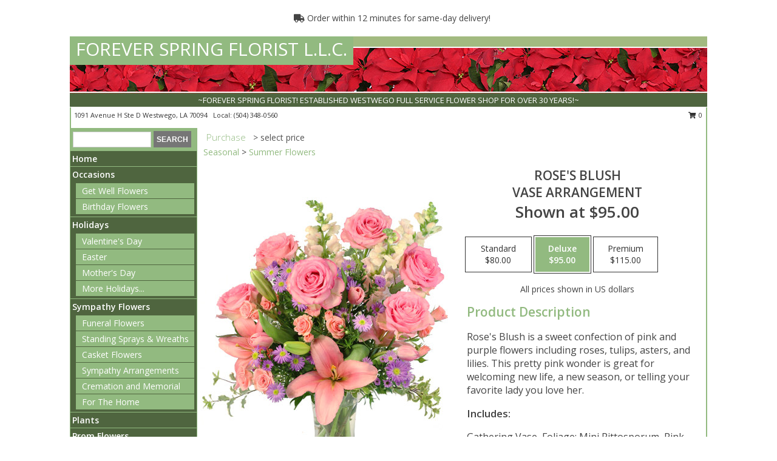

--- FILE ---
content_type: text/html; charset=UTF-8
request_url: https://www.foreverspringflorist.com/product/va113318/roses-blush
body_size: 13482
content:
		<!DOCTYPE html>
		<html xmlns="http://www.w3.org/1999/xhtml" xml:lang="en" lang="en" xmlns:fb="http://www.facebook.com/2008/fbml">
		<head>
			<title>Rose's Blush Vase Arrangement  in Westwego, LA - FOREVER SPRING FLORIST L.L.C.</title>
            <meta http-equiv="Content-Type" content="text/html; charset=UTF-8" />
            <meta name="description" content = "Rose&#039;s Blush is a sweet confection of pink and purple flowers including roses, tulips, asters, and lilies. This pretty pink wonder is great for welcoming new life, a new season, or telling your favorite lady you love her. Order Rose&#039;s Blush Vase Arrangement  from FOREVER SPRING FLORIST L.L.C. - Westwego, LA Florist &amp; Flower Shop." />
            <meta name="keywords" content = "FOREVER SPRING FLORIST L.L.C., Rose&#039;s Blush Vase Arrangement , Westwego, LA, Louisiana" />

            <meta property="og:title" content="FOREVER SPRING FLORIST L.L.C." />
            <meta property="og:description" content="Rose&#039;s Blush is a sweet confection of pink and purple flowers including roses, tulips, asters, and lilies. This pretty pink wonder is great for welcoming new life, a new season, or telling your favorite lady you love her. Order Rose&#039;s Blush Vase Arrangement  from FOREVER SPRING FLORIST L.L.C. - Westwego, LA Florist &amp; Flower Shop." />
            <meta property="og:type" content="company" />
            <meta property="og:url" content="https://www.foreverspringflorist.com/product/va113318/roses-blush" />
            <meta property="og:site_name" content="FOREVER SPRING FLORIST L.L.C." >
            <meta property="og:image" content="https://cdn.myfsn.com/flowerdatabase/v/vase-arrangement-VA113318.425.jpg">
            <meta property="og:image:secure_url" content="https://cdn.myfsn.com/flowerdatabase/v/vase-arrangement-VA113318.425.jpg" >
            <meta property="fb:admins" content="1379470747" />
            <meta name="viewport" content="width=device-width, initial-scale=1">
            <link rel="apple-touch-icon" href="https://cdn.myfsn.com/myfsn/images/touch-icons/apple-touch-icon.png" />
            <link rel="apple-touch-icon" sizes="120x120" href="https://cdn.myfsn.com/myfsn/images/touch-icons/apple-touch-icon-120x120.png" />
            <link rel="apple-touch-icon" sizes="152x152" href="https://cdn.myfsn.com/myfsn/images/touch-icons/apple-touch-icon-152x152.png" />
            <link rel="apple-touch-icon" sizes="167x167" href="https://cdn.myfsn.com/myfsn/images/touch-icons/apple-touch-icon-167x167.png" />
            <link rel="apple-touch-icon" sizes="180x180" href="https://cdn.myfsn.com/myfsn/images/touch-icons/apple-touch-icon-180x180.png" />
            <link rel="icon" sizes="192x192" href="https://cdn.myfsn.com/myfsn/images/touch-icons/touch-icon-192x192.png">
			<link href="https://fonts.googleapis.com/css?family=Open+Sans:300,400,600&display=swap" rel="stylesheet" media="print" onload="this.media='all'; this.onload=null;" type="text/css">
			<link href="https://cdn.myfsn.com/js/jquery/slicknav/slicknav.min.css" rel="stylesheet" media="print" onload="this.media='all'; this.onload=null;" type="text/css">
			<link href="https://cdn.myfsn.com/js/jquery/jquery-ui-1.13.1-myfsn/jquery-ui.min.css" rel="stylesheet" media="print" onload="this.media='all'; this.onload=null;" type="text/css">
			<link href="https://cdn.myfsn.com/css/myfsn/base.css?v=191" rel="stylesheet" type="text/css">
			            <link rel="stylesheet" href="https://cdnjs.cloudflare.com/ajax/libs/font-awesome/5.15.4/css/all.min.css" media="print" onload="this.media='all'; this.onload=null;" type="text/css" integrity="sha384-DyZ88mC6Up2uqS4h/KRgHuoeGwBcD4Ng9SiP4dIRy0EXTlnuz47vAwmeGwVChigm" crossorigin="anonymous">
            <link href="https://cdn.myfsn.com/css/myfsn/templates/standard/standard.css.php?v=191&color=chr-red" rel="stylesheet" type="text/css" />            <link href="https://cdn.myfsn.com/css/myfsn/stylesMobile.css.php?v=191&solidColor1=535353&solidColor2=535353&pattern=florish-bg.png&multiColor=0&color=chr-red&template=standardTemplate" rel="stylesheet" type="text/css" media="(max-width: 974px)">

            <link rel="stylesheet" href="https://cdn.myfsn.com/js/myfsn/front-end-dist/assets/layout-classic-Cq4XolPY.css" />
<link rel="modulepreload" href="https://cdn.myfsn.com/js/myfsn/front-end-dist/assets/layout-classic-V2NgZUhd.js" />
<script type="module" src="https://cdn.myfsn.com/js/myfsn/front-end-dist/assets/layout-classic-V2NgZUhd.js"></script>

            			<link rel="canonical" href="" />
			<script type="text/javascript" src="https://cdn.myfsn.com/js/jquery/jquery-3.6.0.min.js"></script>
                            <script type="text/javascript" src="https://cdn.myfsn.com/js/jquery/jquery-migrate-3.3.2.min.js"></script>
            
            <script defer type="text/javascript" src="https://cdn.myfsn.com/js/jquery/jquery-ui-1.13.1-myfsn/jquery-ui.min.js"></script>
            <script> jQuery.noConflict(); $j = jQuery; </script>
            <script>
                var _gaq = _gaq || [];
            </script>

			<script type="text/javascript" src="https://cdn.myfsn.com/js/jquery/slicknav/jquery.slicknav.min.js"></script>
			<script defer type="text/javascript" src="https://cdn.myfsn.com/js/myfsnProductInfo.js?v=191"></script>

        <!-- Upgraded to XHR based Google Analytics Code -->
                <script async src="https://www.googletagmanager.com/gtag/js?id=G-FED0SE4EZ2"></script>
        <script>
            window.dataLayer = window.dataLayer || [];
            function gtag(){dataLayer.push(arguments);}
            gtag('js', new Date());

                            gtag('config', 'G-FED0SE4EZ2');
                                gtag('config', 'G-EMLZ5PGJB1');
                        </script>
                    <script>
				function toggleHolidays(){
					$j(".hiddenHoliday").toggle();
				}
				
				function ping_url(a) {
					try { $j.ajax({ url: a, type: 'POST' }); }
					catch(ex) { }
					return true;
				}
				
				$j(function(){
					$j(".cartCount").append($j(".shoppingCartLink>a").text());
				});

			</script>
            <script type="text/javascript">
    (function(c,l,a,r,i,t,y){
        c[a]=c[a]||function(){(c[a].q=c[a].q||[]).push(arguments)};
        t=l.createElement(r);t.async=1;t.src="https://www.clarity.ms/tag/"+i;
        y=l.getElementsByTagName(r)[0];y.parentNode.insertBefore(t,y);
    })(window, document, "clarity", "script", "mmq21gnxxg");
</script>            <script type="application/ld+json">{"@context":"https:\/\/schema.org","@type":"LocalBusiness","@id":"https:\/\/www.foreverspringflorist.com","name":"FOREVER SPRING FLORIST L.L.C.","telephone":"5043480560","email":"foreverspring@att.net","url":"https:\/\/www.foreverspringflorist.com","priceRange":"35 - 700","address":{"@type":"PostalAddress","streetAddress":"1091 Avenue H Ste D","addressLocality":"Westwego","addressRegion":"LA","postalCode":"70094","addressCountry":"USA"},"geo":{"@type":"GeoCoordinates","latitude":"29.89710","longitude":"-90.14440"},"image":"https:\/\/cdn.atwilltech.com\/myfsn\/images\/touch-icons\/touch-icon-192x192.png","openingHoursSpecification":[{"@type":"OpeningHoursSpecification","dayOfWeek":"Monday","opens":"09:00:00","closes":"16:00:00"},{"@type":"OpeningHoursSpecification","dayOfWeek":"Tuesday","opens":"09:00:00","closes":"16:00:00"},{"@type":"OpeningHoursSpecification","dayOfWeek":"Wednesday","opens":"09:00:00","closes":"16:00:00"},{"@type":"OpeningHoursSpecification","dayOfWeek":"Thursday","opens":"09:00:00","closes":"16:00:00"},{"@type":"OpeningHoursSpecification","dayOfWeek":"Friday","opens":"09:00:00","closes":"16:00:00"},{"@type":"OpeningHoursSpecification","dayOfWeek":"Saturday","opens":"10:00:00","closes":"14:00:00"},{"@type":"OpeningHoursSpecification","dayOfWeek":"Sunday","opens":"00:00","closes":"00:00"}],"specialOpeningHoursSpecification":[],"sameAs":["https:\/\/www.facebook.com\/pages\/Forever-Spring-Florist-LLC\/109566185802302","https:\/\/goo.gl\/maps\/3HGM5k6YnBo"],"areaServed":{"@type":"Place","name":["Avondale","Boutte","Bridge City","Gretna","Harahan","Harvey","Jefferson","Luling","Marrero","Metairie","New Orleans","Waggaman","Westwego"]}}</script>            <script type="application/ld+json">{"@context":"https:\/\/schema.org","@type":"Service","serviceType":"Florist","provider":{"@type":"LocalBusiness","@id":"https:\/\/www.foreverspringflorist.com"}}</script>            <script type="application/ld+json">{"@context":"https:\/\/schema.org","@type":"BreadcrumbList","name":"Site Map","itemListElement":[{"@type":"ListItem","position":1,"item":{"name":"Home","@id":"https:\/\/www.foreverspringflorist.com\/"}},{"@type":"ListItem","position":2,"item":{"name":"Occasions","@id":"https:\/\/www.foreverspringflorist.com\/all_occasions.php"}},{"@type":"ListItem","position":3,"item":{"name":"Get Well Flowers","@id":"https:\/\/www.foreverspringflorist.com\/get_well.php"}},{"@type":"ListItem","position":4,"item":{"name":"Birthday Flowers","@id":"https:\/\/www.foreverspringflorist.com\/birthday.php"}},{"@type":"ListItem","position":5,"item":{"name":"Holidays","@id":"https:\/\/www.foreverspringflorist.com\/holidays.php"}},{"@type":"ListItem","position":6,"item":{"name":"Valentine's Day","@id":"https:\/\/www.foreverspringflorist.com\/valentines-day-flowers.php"}},{"@type":"ListItem","position":7,"item":{"name":"Easter","@id":"https:\/\/www.foreverspringflorist.com\/easter-flowers.php"}},{"@type":"ListItem","position":8,"item":{"name":"Mother's Day","@id":"https:\/\/www.foreverspringflorist.com\/mothers-day-flowers.php"}},{"@type":"ListItem","position":9,"item":{"name":"Halloween","@id":"https:\/\/www.foreverspringflorist.com\/halloween-flowers.php"}},{"@type":"ListItem","position":10,"item":{"name":"Thanksgiving (USA)","@id":"https:\/\/www.foreverspringflorist.com\/thanksgiving-flowers-usa.php"}},{"@type":"ListItem","position":11,"item":{"name":"Christmas","@id":"https:\/\/www.foreverspringflorist.com\/christmas-flowers.php"}},{"@type":"ListItem","position":12,"item":{"name":"Sympathy Flowers","@id":"https:\/\/www.foreverspringflorist.com\/sympathy-flowers"}},{"@type":"ListItem","position":13,"item":{"name":"Funeral Flowers","@id":"https:\/\/www.foreverspringflorist.com\/sympathy.php"}},{"@type":"ListItem","position":14,"item":{"name":"Standing Sprays & Wreaths","@id":"https:\/\/www.foreverspringflorist.com\/sympathy-flowers\/standing-sprays"}},{"@type":"ListItem","position":15,"item":{"name":"Casket Flowers","@id":"https:\/\/www.foreverspringflorist.com\/sympathy-flowers\/casket-flowers"}},{"@type":"ListItem","position":16,"item":{"name":"Sympathy Arrangements","@id":"https:\/\/www.foreverspringflorist.com\/sympathy-flowers\/sympathy-arrangements"}},{"@type":"ListItem","position":17,"item":{"name":"Cremation and Memorial","@id":"https:\/\/www.foreverspringflorist.com\/sympathy-flowers\/cremation-and-memorial"}},{"@type":"ListItem","position":18,"item":{"name":"For The Home","@id":"https:\/\/www.foreverspringflorist.com\/sympathy-flowers\/for-the-home"}},{"@type":"ListItem","position":19,"item":{"name":"Plants","@id":"https:\/\/www.foreverspringflorist.com\/plants.php"}},{"@type":"ListItem","position":20,"item":{"name":"Prom Flowers","@id":"https:\/\/www.foreverspringflorist.com\/prom-flowers"}},{"@type":"ListItem","position":21,"item":{"name":"Corsages","@id":"https:\/\/www.foreverspringflorist.com\/prom-flowers\/corsages"}},{"@type":"ListItem","position":22,"item":{"name":"Boutonnieres","@id":"https:\/\/www.foreverspringflorist.com\/prom-flowers\/boutonnieres"}},{"@type":"ListItem","position":23,"item":{"name":"Hairpieces & Handheld Bouquets","@id":"https:\/\/www.foreverspringflorist.com\/prom-flowers\/hairpieces-handheld-bouquets"}},{"@type":"ListItem","position":24,"item":{"name":"Gift Baskets","@id":"https:\/\/www.foreverspringflorist.com\/gift-baskets"}},{"@type":"ListItem","position":25,"item":{"name":"Roses","@id":"https:\/\/www.foreverspringflorist.com\/roses.php"}},{"@type":"ListItem","position":26,"item":{"name":"Wedding Bouquets","@id":"https:\/\/www.foreverspringflorist.com\/wedding-bouquets"}},{"@type":"ListItem","position":27,"item":{"name":"Ceremony Flowers","@id":"https:\/\/www.foreverspringflorist.com\/ceremony-flowers"}},{"@type":"ListItem","position":28,"item":{"name":"Wedding Party Flowers","@id":"https:\/\/www.foreverspringflorist.com\/wedding-party-flowers"}},{"@type":"ListItem","position":29,"item":{"name":"About Us","@id":"https:\/\/www.foreverspringflorist.com\/about_us.php"}},{"@type":"ListItem","position":30,"item":{"name":"Patriotic Flowers","@id":"https:\/\/www.foreverspringflorist.com\/patriotic-flowers"}},{"@type":"ListItem","position":31,"item":{"name":"Reviews","@id":"https:\/\/www.foreverspringflorist.com\/reviews.php"}},{"@type":"ListItem","position":32,"item":{"name":"Custom Orders","@id":"https:\/\/www.foreverspringflorist.com\/custom_orders.php"}},{"@type":"ListItem","position":33,"item":{"name":"Luxury","@id":"https:\/\/www.foreverspringflorist.com\/luxury"}},{"@type":"ListItem","position":34,"item":{"name":"Special Offers","@id":"https:\/\/www.foreverspringflorist.com\/special_offers.php"}},{"@type":"ListItem","position":35,"item":{"name":"Flower Delivery","@id":"https:\/\/www.foreverspringflorist.com\/flower-delivery.php"}},{"@type":"ListItem","position":36,"item":{"name":"Funeral Home Flower Delivery","@id":"https:\/\/www.foreverspringflorist.com\/funeral-home-delivery.php"}},{"@type":"ListItem","position":37,"item":{"name":"Wedding Flowers","@id":"https:\/\/www.foreverspringflorist.com\/wedding-flowers"}},{"@type":"ListItem","position":38,"item":{"name":"Contact Us","@id":"https:\/\/www.foreverspringflorist.com\/contact_us.php"}},{"@type":"ListItem","position":39,"item":{"name":"Site Map","@id":"https:\/\/www.foreverspringflorist.com\/site_map.php"}},{"@type":"ListItem","position":40,"item":{"name":"COVID-19-Update","@id":"https:\/\/www.foreverspringflorist.com\/covid-19-update"}},{"@type":"ListItem","position":41,"item":{"name":"Pricing & Substitution Policy","@id":"https:\/\/www.foreverspringflorist.com\/pricing-substitution-policy"}}]}</script>		</head>
		<body>
        		<div id="wrapper" class="js-nav-popover-boundary">
        <button onclick="window.location.href='#content'" class="skip-link">Skip to Main Content</button>
		<div style="font-size:22px;padding-top:1rem;display:none;" class='topMobileLink topMobileLeft'>
			<a style="text-decoration:none;display:block; height:45px;" onclick="return ping_url('/request/trackPhoneClick.php?clientId=155634&number=5043480560');" href="tel:+1-504-348-0560">
				<span style="vertical-align: middle;" class="fas fa-mobile fa-2x"></span>
					<span>(504) 348-0560</span>
			</a>
		</div>
		<div style="font-size:22px;padding-top:1rem;display:none;" class='topMobileLink topMobileRight'>
			<a href="#" onclick="$j('.shoppingCartLink').submit()" role="button" class='hoverLink' aria-label="View Items in Cart" style='font-weight: normal;
				text-decoration: none; font-size:22px;display:block; height:45px;'>
				<span style='padding-right:15px;' class='fa fa-shopping-cart fa-lg' aria-hidden='true'></span>
                <span class='cartCount' style='text-transform: none;'></span>
            </a>
		</div>
        <header><div class='socHeaderMsg'></div>                    <div class="classicUrgeToBuy" style='display:inline-block;margin: 10px 0 10px 11px;'>
                                                    <div style='display:inline; padding: 5px 2px 6px 2px;line-height: 40px; background-color: #FFF'>
                                <span class='fa fa-truck' aria-hidden='true'></span>
                                Order within 12 minutes  for same-day delivery!                            </div>
                                                </div>
                    		<div id="header">
			<div id="flowershopInfo">
				<div id="infoText">
					<h1 id="title"><a tabindex="1" href="https://www.foreverspringflorist.com">FOREVER SPRING FLORIST L.L.C.</a></h1>
				</div>
			</div>
			<div id="tagline">~FOREVER SPRING FLORIST! ESTABLISHED WESTWEGO FULL SERVICE FLOWER SHOP FOR OVER 30 YEARS!~</div>
		</div>	<div style="clear:both"></div>
		<div id="address">
		            <div style="float: right">
                <form class="shoppingCartLink" action="https://www.foreverspringflorist.com/Shopping_Cart.php" method="post" style="display:inline-block;">
                <input type="hidden" name="cartId" value="">
                <input type="hidden" name="sessionId" value="">
                <input type="hidden" name="shop_id" value="5043480560">
                <input type="hidden" name="order_src" value="">
                <input type="hidden" name="url_promo" value="">
                    <a href="#" class="shoppingCartText" onclick="$j('.shoppingCartLink').submit()" role="button" aria-label="View Items in Cart">
                    <span class="fa fa-shopping-cart fa-fw" aria-hidden="true"></span>
                    0                    </a>
                </form>
            </div>
                    <div style="float:left;">
            <span><span>1091 Avenue H Ste D </span><span>Westwego</span>, <span class="region">LA</span> <span class="postal-code">70094</span></span>            <span>&nbsp Local: </span>        <a  class="phoneNumberLink" href='tel: +1-504-348-0560' aria-label="Call local number: +1-504-348-0560"
            onclick="return ping_url('/request/trackPhoneClick.php?clientId=155634&number=5043480560');" >
            (504) 348-0560        </a>
                    </div>
				<div style="clear:both"></div>
		</div>
		<div style="clear:both"></div>
		</header>			<div class="contentNavWrapper">
			<div id="navigation">
								<div class="navSearch">
										<form action="https://www.foreverspringflorist.com/search_site.php" method="get" role="search" aria-label="Product">
						<input type="text" class="myFSNSearch" aria-label="Product Search" title='Product Search' name="myFSNSearch" value="" >
						<input type="submit" value="SEARCH">
					</form>
									</div>
								<div style="clear:both"></div>
                <nav aria-label="Site">
                    <ul id="mainMenu">
                    <li class="hideForFull">
                        <a class='mobileDialogLink' onclick="return ping_url('/request/trackPhoneClick.php?clientId=155634&number=5043480560');" href="tel:+1-504-348-0560">
                            <span style="vertical-align: middle;" class="fas fa-mobile fa-2x"></span>
                            <span>(504) 348-0560</span>
                        </a>
                    </li>
                    <li class="hideForFull">
                        <div class="mobileNavSearch">
                                                        <form id="mobileSearchForm" action="https://www.foreverspringflorist.com/search_site.php" method="get" role="search" aria-label="Product">
                                <input type="text" title='Product Search' aria-label="Product Search" class="myFSNSearch" name="myFSNSearch">
                                <img style="width:32px;display:inline-block;vertical-align:middle;cursor:pointer" src="https://cdn.myfsn.com/myfsn/images/mag-glass.png" alt="search" onclick="$j('#mobileSearchForm').submit()">
                            </form>
                                                    </div>
                    </li>

                    <li><a href="https://www.foreverspringflorist.com/" title="Home" style="text-decoration: none;">Home</a></li><li><a href="https://www.foreverspringflorist.com/all_occasions.php" title="Occasions" style="text-decoration: none;">Occasions</a><ul><li><a href="https://www.foreverspringflorist.com/get_well.php" title="Get Well Flowers">Get Well Flowers</a></li>
<li><a href="https://www.foreverspringflorist.com/birthday.php" title="Birthday Flowers">Birthday Flowers</a></li>
</ul></li><li><a href="https://www.foreverspringflorist.com/holidays.php" title="Holidays" style="text-decoration: none;">Holidays</a><ul><li><a href="https://www.foreverspringflorist.com/valentines-day-flowers.php" title="Valentine's Day">Valentine's Day</a></li>
<li><a href="https://www.foreverspringflorist.com/easter-flowers.php" title="Easter">Easter</a></li>
<li><a href="https://www.foreverspringflorist.com/mothers-day-flowers.php" title="Mother's Day">Mother's Day</a></li>
<li><a role='button' name='holidays' href='javascript:' onclick='toggleHolidays()' title="Holidays">More Holidays...</a></li>
<li class="hiddenHoliday"><a href="https://www.foreverspringflorist.com/halloween-flowers.php"  title="Halloween">Halloween</a></li>
<li class="hiddenHoliday"><a href="https://www.foreverspringflorist.com/thanksgiving-flowers-usa.php"  title="Thanksgiving (USA)">Thanksgiving (USA)</a></li>
<li class="hiddenHoliday"><a href="https://www.foreverspringflorist.com/christmas-flowers.php"  title="Christmas">Christmas</a></li>
</ul></li><li><a href="https://www.foreverspringflorist.com/sympathy-flowers" title="Sympathy Flowers" style="text-decoration: none;">Sympathy Flowers</a><ul><li><a href="https://www.foreverspringflorist.com/sympathy.php" title="Funeral Flowers">Funeral Flowers</a></li>
<li><a href="https://www.foreverspringflorist.com/sympathy-flowers/standing-sprays" title="Standing Sprays & Wreaths">Standing Sprays & Wreaths</a></li>
<li><a href="https://www.foreverspringflorist.com/sympathy-flowers/casket-flowers" title="Casket Flowers">Casket Flowers</a></li>
<li><a href="https://www.foreverspringflorist.com/sympathy-flowers/sympathy-arrangements" title="Sympathy Arrangements">Sympathy Arrangements</a></li>
<li><a href="https://www.foreverspringflorist.com/sympathy-flowers/cremation-and-memorial" title="Cremation and Memorial">Cremation and Memorial</a></li>
<li><a href="https://www.foreverspringflorist.com/sympathy-flowers/for-the-home" title="For The Home">For The Home</a></li>
</ul></li><li><a href="https://www.foreverspringflorist.com/plants.php" title="Plants" style="text-decoration: none;">Plants</a></li><li><a href="https://www.foreverspringflorist.com/prom-flowers" title="Prom Flowers" style="text-decoration: none;">Prom Flowers</a><ul><li><a href="https://www.foreverspringflorist.com/prom-flowers/corsages" title="Corsages">Corsages</a></li>
<li><a href="https://www.foreverspringflorist.com/prom-flowers/boutonnieres" title="Boutonnieres">Boutonnieres</a></li>
<li><a href="https://www.foreverspringflorist.com/prom-flowers/hairpieces-handheld-bouquets" title="Hairpieces & Handheld Bouquets">Hairpieces & Handheld Bouquets</a></li>
</ul></li><li><a href="https://www.foreverspringflorist.com/gift-baskets" title="Gift Baskets" style="text-decoration: none;">Gift Baskets</a></li><li><a href="https://www.foreverspringflorist.com/roses.php" title="Roses" style="text-decoration: none;">Roses</a></li><li><a href="https://www.foreverspringflorist.com/wedding-bouquets" title="Wedding Bouquets" style="text-decoration: none;">Wedding Bouquets</a></li><li><a href="https://www.foreverspringflorist.com/ceremony-flowers" title="Ceremony Flowers" style="text-decoration: none;">Ceremony Flowers</a></li><li><a href="https://www.foreverspringflorist.com/wedding-party-flowers" title="Wedding Party Flowers" style="text-decoration: none;">Wedding Party Flowers</a></li><li><a href="https://www.foreverspringflorist.com/about_us.php" title="About Us" style="text-decoration: none;">About Us</a></li><li><a href="https://www.foreverspringflorist.com/patriotic-flowers" title="Patriotic Flowers" style="text-decoration: none;">Patriotic Flowers</a></li><li><a href="https://www.foreverspringflorist.com/custom_orders.php" title="Custom Orders" style="text-decoration: none;">Custom Orders</a></li><li><a href="https://www.foreverspringflorist.com/luxury" title="Luxury" style="text-decoration: none;">Luxury</a></li><li><a href="https://www.foreverspringflorist.com/wedding-flowers" title="Wedding Flowers" style="text-decoration: none;">Wedding Flowers</a></li><li><a href="https://www.foreverspringflorist.com/covid-19-update" title="COVID-19-Update" style="text-decoration: none;">COVID-19-Update</a></li><li><a href="https://www.foreverspringflorist.com/pricing-substitution-policy" title="Pricing & Substitution Policy" style="text-decoration: none;">Pricing & Substitution Policy</a></li>                    </ul>
                </nav>
			<div style='margin-top:10px;margin-bottom:10px'></div></div>        <script>
            gtag('event', 'view_item', {
                currency: "USD",
                value: 95,
                items: [
                    {
                        item_id: "VA113318",
                        item_name: "Rose's Blush",
                        item_category: "Vase Arrangement ",
                        price: 95,
                        quantity: 1
                    }
                ]
            });
        </script>
        
    <main id="content">
        <div id="pageTitle">Purchase</div>
        <div id="subTitle" style="color:#535353">&gt; select price</div>
        <div class='breadCrumb'><a href="https://www.foreverspringflorist.com/seasonal.php">Seasonal</a> &gt; <a href="https://www.foreverspringflorist.com/summer-flowers.php" title="Summer Flowers">Summer Flowers</a></div> <!-- Begin Feature -->

                        <style>
                #footer {
                    float:none;
                    margin: auto;
                    width: 1050px;
                    background-color: #ffffff;
                }
                .contentNavWrapper {
                    overflow: auto;
                }
                </style>
                        <div>
            <script type="application/ld+json">{"@context":"https:\/\/schema.org","@type":"Product","name":"ROSE'S BLUSH","brand":{"@type":"Brand","name":"FOREVER SPRING FLORIST L.L.C."},"image":"https:\/\/cdn.myfsn.com\/flowerdatabase\/v\/vase-arrangement-VA113318.300.jpg","description":"Rose&#039;s Blush is a sweet confection of pink and purple flowers including roses, tulips, asters, and lilies. This pretty pink wonder is great for welcoming new life, a new season, or telling your favorite lady you love her.","mpn":"VA113318","sku":"VA113318","offers":[{"@type":"AggregateOffer","lowPrice":"80.00","highPrice":"115.00","priceCurrency":"USD","offerCount":"1"},{"@type":"Offer","price":"80.00","url":"115.00","priceCurrency":"USD","availability":"https:\/\/schema.org\/InStock","priceValidUntil":"2100-12-31"}]}</script>            <div id="newInfoPageProductWrapper">
            <div id="newProductInfoLeft" class="clearFix">
            <div class="image">
                                <img class="norightclick productPageImage"
                                    width="365"
                    height="442"
                                src="https://cdn.myfsn.com/flowerdatabase/v/vase-arrangement-VA113318.425.jpg"
                alt="Rose's Blush Vase Arrangement " />
                </div>
            </div>
            <div id="newProductInfoRight" class="clearFix">
                <form action="https://www.foreverspringflorist.com/Add_Product.php" method="post">
                    <input type="hidden" name="strPhotoID" value="VA113318">
                    <input type="hidden" name="page_id" value="">
                    <input type="hidden" name="shop_id" value="">
                    <input type="hidden" name="src" value="">
                    <input type="hidden" name="url_promo" value="">
                    <div id="productNameInfo">
                        <div style="font-size: 21px; font-weight: 900">
                            ROSE'S BLUSH<BR/>VASE ARRANGEMENT 
                        </div>
                                                <div id="price-indicator"
                             style="font-size: 26px; font-weight: 900">
                            Shown at $95.00                        </div>
                                            </div>
                    <br>

                            <div class="flexContainer" id="newProductPricingInfoContainer">
                <br>
                <div id="newProductPricingInfoContainerInner">

                    <div class="price-flexbox" id="purchaseOptions">
                                                    <span class="price-radio-span">
                                <label for="fsn-id-0"
                                       class="price-label productHover ">
                                    <input type="radio"
                                           name="price_selected"
                                           data-price="$80.00"
                                           value = "1"
                                           class="price-notice price-button"
                                           id="fsn-id-0"
                                                                                       aria-label="Select pricing $80.00 for standard Vase Arrangement "
                                    >
                                    <span class="gridWrapper">
                                        <span class="light gridTop">Standard</span>
                                        <span class="heavy gridTop">Standard</span>
                                        <span class="light gridBottom">$80.00</span>
                                        <span class="heavy gridBottom">$80.00</span>
                                    </span>
                                </label>
                            </span>
                                                        <span class="price-radio-span">
                                <label for="fsn-id-1"
                                       class="price-label productHover pn-selected">
                                    <input type="radio"
                                           name="price_selected"
                                           data-price="$95.00"
                                           value = "2"
                                           class="price-notice price-button"
                                           id="fsn-id-1"
                                           checked                                            aria-label="Select pricing $95.00 for deluxe Vase Arrangement "
                                    >
                                    <span class="gridWrapper">
                                        <span class="light gridTop">Deluxe</span>
                                        <span class="heavy gridTop">Deluxe</span>
                                        <span class="light gridBottom">$95.00</span>
                                        <span class="heavy gridBottom">$95.00</span>
                                    </span>
                                </label>
                            </span>
                                                        <span class="price-radio-span">
                                <label for="fsn-id-2"
                                       class="price-label productHover ">
                                    <input type="radio"
                                           name="price_selected"
                                           data-price="$115.00"
                                           value = "3"
                                           class="price-notice price-button"
                                           id="fsn-id-2"
                                                                                       aria-label="Select pricing $115.00 for premium Vase Arrangement "
                                    >
                                    <span class="gridWrapper">
                                        <span class="light gridTop">Premium</span>
                                        <span class="heavy gridTop">Premium</span>
                                        <span class="light gridBottom">$115.00</span>
                                        <span class="heavy gridBottom">$115.00</span>
                                    </span>
                                </label>
                            </span>
                                                </div>
                </div>
            </div>
                                <p style="text-align: center">
                        All prices shown in US dollars                        </p>
                        
                                <div id="productDescription" class='descriptionClassic'>
                                    <h2>Product Description</h2>
                    <p style="font-size: 16px;" aria-label="Product Description">
                    Rose's Blush is a sweet confection of pink and purple flowers including roses, tulips, asters, and lilies. This pretty pink wonder is great for welcoming new life, a new season, or telling your favorite lady you love her.                    </p>
                                <div id='includesHeader' aria-label='Recipe Header>'>Includes:</div>
                <p id="recipeContainer" aria-label="Recipe Content">
                    Gathering Vase, Foliage: Mini Pittosporum, Pink Roses, Pink Lilies, Pink Snapdragons, Pink Spray Roses, Purple Asters, Pink Tulips.                </p>
                </div>
                <div id="productPageUrgencyWrapper">
                                    <div class="urgeToBuyProductMessage" style='display:inline-block;margin: 10px 0 10px 11px;'>
                                                    <div style='display:inline; padding: 5px 2px 6px 2px;line-height: 40px; background-color: #FFF'>
                                <span class='fa fa-truck' aria-hidden='true'></span>
                                Order within 12 minutes  for same-day delivery!                            </div>
                                                </div>
                                    </div>
                <div id="productPageBuyButtonWrapper">
                            <style>
            .addToCartButton {
                font-size: 19px;
                background-color: #535353;
                color: white;
                padding: 3px;
                margin-top: 14px;
                cursor: pointer;
                display: block;
                text-decoration: none;
                font-weight: 300;
                width: 100%;
                outline-offset: -10px;
            }
        </style>
        <input type="submit" class="addToCartButton adaOnHoverCustomBackgroundColor adaButtonTextColor" value="Buy Now" aria-label="Buy Rose&#039;s Blush for $95.00" title="Buy Rose&#039;s Blush for $95.00">                </div>
                </form>
            </div>
            </div>
            </div>
                    <script>
                var dateSelectedClass = 'pn-selected';
                $j(function() {
                    $j('.price-notice').on('click', function() {
                        if(!$j(this).parent().hasClass(dateSelectedClass)) {
                            $j('.pn-selected').removeClass(dateSelectedClass);
                            $j(this).parent().addClass(dateSelectedClass);
                            $j('#price-indicator').text('Selected: ' + $j(this).data('price'));
                            if($j('.addToCartButton').length) {
                                const text = $j('.addToCartButton').attr("aria-label").replace(/\$\d+\.\d\d/, $j(this).data("price"));
                                $j('.addToCartButton').attr("aria-label", text);
                                $j('.addToCartButton').attr("title", text);
                            }
                        }
                    });
                });
            </script>
                <div class="clear"></div>
                <h2 id="suggestedProducts" class="suggestProducts">You might also be interested in these arrangements</h2>
        <div style="text-align:center">
            
            <div class="product_new productMedium">
                <div class="prodImageContainerM">
                    <a href="https://www.foreverspringflorist.com/product/ws1070220/summer-special" aria-label="View Summer Special Weekly Deal Info">
                        <img class="productImageMedium"
                                                    width="167"
                            height="203"
                                                src="https://cdn.myfsn.com/flowerdatabase/s/summer-weekly-special-WS1070220.167.jpg"
                        alt="Summer Special Weekly Deal"
                        />
                    </a>
                </div>
                <div class="productSubImageText">
                                        <div class='namePriceString'>
                        <span role="heading" aria-level="3" aria-label="SUMMER SPECIAL WEEKLY DEAL"
                              style='text-align: left;float: left;text-overflow: ellipsis;
                                width: 67%; white-space: nowrap; overflow: hidden'>SUMMER SPECIAL</span>
                        <span style='float: right;text-align: right; width:33%;'> $65.00</span>
                    </div>
                    <div style='clear: both'></div>
                    </div>
                                            <div class="sameDaySection">
                                                <div class="urgeToBuyProductMessageCompact" style='display:inline-block;margin: 10px 0 10px 11px;'>
                                                    <div style='display:inline-block;'>
                                <span class='fa fa-truck' aria-hidden='true' style="margin-right: 13px;"></span>
                               Same Day Delivery!                            </div>
                                                </div>
                                            </div>
                    
                <div class="buttonSection adaOnHoverBackgroundColor">
                    <div style="display: inline-block; text-align: center; height: 100%">
                        <div class="button" style="display: inline-block; font-size: 16px; width: 100%; height: 100%;">
                                                            <a style="height: 100%; width: 100%" class="prodButton adaButtonTextColor" title="Buy Now"
                                   href="https://www.foreverspringflorist.com/Add_Product.php?strPhotoID=WS1070220&amp;price_selected=2&amp;page_id=41"
                                   aria-label="Buy SUMMER SPECIAL Now for  $65.00">
                                    Buy Now                                </a>
                                                        </div>
                    </div>
                </div>
            </div>
            
            <div class="product_new productMedium">
                <div class="prodImageContainerM">
                    <a href="https://www.foreverspringflorist.com/product/va08312/bright-before-your-eyes" aria-label="View Bright Before Your Eyes Flower Arrangement Info">
                        <img class="productImageMedium"
                                                    width="167"
                            height="203"
                                                src="https://cdn.myfsn.com/flowerdatabase/b/bright-before-your-eyes-flower-arrangement-VA08312.167.jpg"
                        alt="Bright Before Your Eyes Flower Arrangement"
                        />
                    </a>
                </div>
                <div class="productSubImageText">
                                        <div class='namePriceString'>
                        <span role="heading" aria-level="3" aria-label="BRIGHT BEFORE YOUR EYES FLOWER ARRANGEMENT"
                              style='text-align: left;float: left;text-overflow: ellipsis;
                                width: 67%; white-space: nowrap; overflow: hidden'>BRIGHT BEFORE YOUR EYES</span>
                        <span style='float: right;text-align: right; width:33%;'> $49.99</span>
                    </div>
                    <div style='clear: both'></div>
                    </div>
                                            <div class="sameDaySection">
                                                <div class="urgeToBuyProductMessageCompact" style='display:inline-block;margin: 10px 0 10px 11px;'>
                                                    <div style='display:inline-block;'>
                                <span class='fa fa-truck' aria-hidden='true' style="margin-right: 13px;"></span>
                               Same Day Delivery!                            </div>
                                                </div>
                                            </div>
                    
                <div class="buttonSection adaOnHoverBackgroundColor">
                    <div style="display: inline-block; text-align: center; height: 100%">
                        <div class="button" style="display: inline-block; font-size: 16px; width: 100%; height: 100%;">
                                                            <a style="height: 100%; width: 100%" class="prodButton adaButtonTextColor" title="Buy Now"
                                   href="https://www.foreverspringflorist.com/Add_Product.php?strPhotoID=VA08312&amp;price_selected=2&amp;page_id=41"
                                   aria-label="Buy BRIGHT BEFORE YOUR EYES Now for  $49.99">
                                    Buy Now                                </a>
                                                        </div>
                    </div>
                </div>
            </div>
            
            <div class="product_new productMedium">
                <div class="prodImageContainerM">
                    <a href="https://www.foreverspringflorist.com/product/va00917/aurora" aria-label="View Aurora Bouquet Info">
                        <img class="productImageMedium"
                                                    width="167"
                            height="203"
                                                src="https://cdn.myfsn.com/flowerdatabase/a/aurora-bouquet-VA00917.167.jpg"
                        alt="Aurora Bouquet"
                        />
                    </a>
                </div>
                <div class="productSubImageText">
                                        <div class='namePriceString'>
                        <span role="heading" aria-level="3" aria-label="AURORA BOUQUET"
                              style='text-align: left;float: left;text-overflow: ellipsis;
                                width: 67%; white-space: nowrap; overflow: hidden'>AURORA</span>
                        <span style='float: right;text-align: right; width:33%;'> $80.00</span>
                    </div>
                    <div style='clear: both'></div>
                    </div>
                                            <div class="sameDaySection">
                                                <div class="urgeToBuyProductMessageCompact" style='display:inline-block;margin: 10px 0 10px 11px;'>
                                                    <div style='display:inline-block;'>
                                <span class='fa fa-truck' aria-hidden='true' style="margin-right: 13px;"></span>
                               Same Day Delivery!                            </div>
                                                </div>
                                            </div>
                    
                <div class="buttonSection adaOnHoverBackgroundColor">
                    <div style="display: inline-block; text-align: center; height: 100%">
                        <div class="button" style="display: inline-block; font-size: 16px; width: 100%; height: 100%;">
                                                            <a style="height: 100%; width: 100%" class="prodButton adaButtonTextColor" title="Buy Now"
                                   href="https://www.foreverspringflorist.com/Add_Product.php?strPhotoID=VA00917&amp;price_selected=2&amp;page_id=41"
                                   aria-label="Buy AURORA Now for  $80.00">
                                    Buy Now                                </a>
                                                        </div>
                    </div>
                </div>
            </div>
                    </div>
        <div class="clear"></div>
        <div id="storeInfoPurchaseWide"><br>
            <h2>Substitution Policy</h2>
                <br>
                When you order custom designs, they will be produced as closely as possible to the picture. Please remember that each design is custom made. No two arrangements are exactly alike and color and/or variety substitutions of flowers and containers may be necessary. Prices and availability of seasonal flowers may vary.                <br>
                <br>
                Our professional staff of floral designers are always eager to discuss any special design or product requests. Call us at the number above and we will be glad to assist you with a special request or a timed delivery.        </div>
    </main>
    		<div style="clear:both"></div>
		<div id="footerTagline"></div>
		<div style="clear:both"></div>
		</div>
			<footer id="footer">
			    <!-- delivery area -->
			    <div id="footerDeliveryArea">
					 <h2 id="deliveryAreaText">Flower Delivery To Westwego, LA</h2>
			        <div id="footerDeliveryButton">
			            <a href="https://www.foreverspringflorist.com/flower-delivery.php" aria-label="See Where We Deliver">See Delivery Areas</a>
			        </div>
                </div>
                <!-- next 3 divs in footerShopInfo should be put inline -->
                <div id="footerShopInfo">
                    <nav id='footerLinks'  class="shopInfo" aria-label="Footer">
                        <a href='https://www.foreverspringflorist.com/about_us.php'><div><span>About Us</span></div></a><a href='https://www.foreverspringflorist.com/reviews.php'><div><span>Reviews</span></div></a><a href='https://www.foreverspringflorist.com/special_offers.php'><div><span>Special Offers</span></div></a><a href='https://www.foreverspringflorist.com/contact_us.php'><div><span>Contact Us</span></div></a><a href='https://www.foreverspringflorist.com/pricing-substitution-policy'><div><span>Pricing & Substitution Policy</span></div></a><a href='https://www.foreverspringflorist.com/site_map.php'><div><span>Site Map</span></div></a>					</nav>
                    <div id="footerShopHours"  class="shopInfo">
                    <table role="presentation"><tbody><tr><td align='left'><span>
                        <span>Mon</span></span>:</td><td align='left'><span>9:00 AM</span> -</td>
                      <td align='left'><span>4:00 PM</span></td></tr><tr><td align='left'><span>
                        <span>Tue</span></span>:</td><td align='left'><span>9:00 AM</span> -</td>
                      <td align='left'><span>4:00 PM</span></td></tr><tr><td align='left'><span>
                        <span>Wed</span></span>:</td><td align='left'><span>9:00 AM</span> -</td>
                      <td align='left'><span>4:00 PM</span></td></tr><tr><td align='left'><span>
                        <span>Thu</span></span>:</td><td align='left'><span>9:00 AM</span> -</td>
                      <td align='left'><span>4:00 PM</span></td></tr><tr><td align='left'><span>
                        <span>Fri</span></span>:</td><td align='left'><span>9:00 AM</span> -</td>
                      <td align='left'><span>4:00 PM</span></td></tr><tr><td align='left'><span>
                        <span>Sat</span></span>:</td><td align='left'><span>10:00 AM</span> -</td>
                      <td align='left'><span>2:00 PM</span></td></tr><tr><td align='left'><span>
                        <span>Sun</span></span>:</td><td align='left'>Closed</td></tr></tbody></table><div style="font-size:12px;">If you require assistance after hours, please give us a call 504-348-0560.</div>        <style>
            .specialHoursDiv {
                margin: 50px 0 30px 0;
            }

            .specialHoursHeading {
                margin: 0;
                font-size: 17px;
            }

            .specialHoursList {
                padding: 0;
                margin-left: 5px;
            }

            .specialHoursList:not(.specialHoursSeeingMore) > :nth-child(n + 6) {
                display: none;
            }

            .specialHoursListItem {
                display: block;
                padding-bottom: 5px;
            }

            .specialHoursTimes {
                display: block;
                padding-left: 5px;
            }

            .specialHoursSeeMore {
                background: none;
                border: none;
                color: inherit;
                cursor: pointer;
                text-decoration: underline;
                text-transform: uppercase;
            }

            @media (max-width: 974px) {
                .specialHoursDiv {
                    margin: 20px 0;
                }
            }
        </style>
                <script>
            'use strict';
            document.addEventListener("DOMContentLoaded", function () {
                const specialHoursSections = document.querySelectorAll(".specialHoursSection");
                /* Accounting for both the normal and mobile sections of special hours */
                specialHoursSections.forEach(section => {
                    const seeMore = section.querySelector(".specialHoursSeeMore");
                    const list = section.querySelector(".specialHoursList");
                    /* Only create the event listeners if we actually show the see more / see less */
                    if (seeMore) {
                        seeMore.addEventListener("click", function (event) {
                            event.preventDefault();
                            if (seeMore.getAttribute('aria-expanded') === 'false') {
                                this.textContent = "See less...";
                                list.classList.add('specialHoursSeeingMore');
                                seeMore.setAttribute('aria-expanded', 'true');
                            } else {
                                this.textContent = "See more...";
                                list.classList.remove('specialHoursSeeingMore');
                                seeMore.setAttribute('aria-expanded', 'false');
                            }
                        });
                    }
                });
            });
        </script>
                            </div>
                    <div id="footerShopAddress"  class="shopInfo">
						<div id='footerAddress'>
							<div class="bold">FOREVER SPRING FLORIST L.L.C.</div>
							<div class="address"><span class="street-address">1091 Avenue H Ste D<div><span class="locality">Westwego</span>, <span class="region">LA</span>. <span class="postal-code">70094</span></div></span></div>							<span style='color: inherit; text-decoration: none'>LOCAL:         <a  class="phoneNumberLink" href='tel: +1-504-348-0560' aria-label="Call local number: +1-504-348-0560"
            onclick="return ping_url('/request/trackPhoneClick.php?clientId=155634&number=5043480560');" >
            (504) 348-0560        </a>
        <span>						</div>
						<br><br>
						<div id='footerWebCurrency'>
							All prices shown in US dollars						</div>
						<br>
						<div>
							<div class="ccIcon" title="American Express"><span class="fab fa-cc-amex fa-2x" aria-hidden="true"></span>
                    <span class="sr-only">American Express</span>
                    <br><span>&nbsp</span>
                  </div><div class="ccIcon" title="Mastercard"><span class="fab fa-cc-mastercard fa-2x" aria-hidden="true"></span>                    
                  <span class="sr-only">MasterCard</span>
                  <br><span>&nbsp</span>
                  </div><div class="ccIcon" title="Visa"><span class="fab fa-cc-visa fa-2x" aria-hidden="true"></span>
                  <span class="sr-only">Visa</span>
                  <br><span>&nbsp</span>
                  </div><div class="ccIcon" title="Discover"><span class="fab fa-cc-discover fa-2x" aria-hidden="true"></span>
                  <span class="sr-only">Discover</span>
                  <br><span>&nbsp</span>
                  </div><br><div class="ccIcon" title="PayPal">
                    <span class="fab fa-cc-paypal fa-2x" aria-hidden="true"></span>
                    <span class="sr-only">PayPal</span>
                  </div>						</div>
                    	<br><br>
                    	<div>
    <img class="trustwaveSealImage" src="https://seal.securetrust.com/seal_image.php?customerId=w6ox8fWieVRIVGcTgYh8RViTFoIBnG&size=105x54&style=normal"
    style="cursor:pointer;"
    onclick="javascript:window.open('https://seal.securetrust.com/cert.php?customerId=w6ox8fWieVRIVGcTgYh8RViTFoIBnG&size=105x54&style=normal', 'c_TW',
    'location=no, toolbar=no, resizable=yes, scrollbars=yes, directories=no, status=no, width=615, height=720'); return false;"
    oncontextmenu="javascript:alert('Copying Prohibited by Law - Trusted Commerce is a Service Mark of Viking Cloud, Inc.'); return false;"
     tabindex="0"
     role="button"
     alt="This site is protected by VikingCloud's Trusted Commerce program"
    title="This site is protected by VikingCloud's Trusted Commerce program" />
</div>                        <br>
                        <div class="text"><kbd>myfsn-asg-2-176.internal</kbd></div>
                    </div>
                </div>

                				<div id="footerSocial">
				<a aria-label="View our Facebook" href="https://www.facebook.com/pages/Forever-Spring-Florist-LLC/109566185802302" target="_BLANK" style='display:inline;padding:0;margin:0;'><img src="https://cdn.myfsn.com/images/social_media/3-64.png" title="Connect with us on Facebook" width="64" height="64" alt="Connect with us on Facebook"></a>
<a aria-label="View our Google Business Page" href="https://goo.gl/maps/3HGM5k6YnBo" target="_BLANK" style='display:inline;padding:0;margin:0;'><img src="https://cdn.myfsn.com/images/social_media/29-64.png" title="Connect with us on Google Business Page" width="64" height="64" alt="Connect with us on Google Business Page"></a>
                </div>
                				                	<div class="customLinks">
                    <a rel='noopener' target='_blank' 
                                    href='https://www.fsnfuneralhomes.com/fh/USA/LA/Westwego/' 
                                    title='Flower Shop Network Funeral Homes' 
                                    aria-label='Westwego, LA Funeral Homes (opens in new window)' 
                                    onclick='return openInNewWindow(this);'>Westwego, LA Funeral Homes</a> &vert; <a rel='noopener noreferrer' target='_blank' 
                                    href='https://www.fsnhospitals.com/USA/LA/Westwego/' 
                                    title='Flower Shop Network Hospitals' 
                                    aria-label='Westwego, LA Hospitals (opens in new window)'
                                    onclick='return openInNewWindow(this);'>Westwego, 
                                    LA Hospitals</a> &vert; <a rel='noopener noreferrer' 
                        target='_blank' 
                        aria-label='Westwego, LA Wedding Flower Vendors (opens in new window)'
                        title='Wedding and Party Network' 
                        href='https://www.weddingandpartynetwork.com/c/Florists-and-Flowers/l/Louisiana/Westwego' 
                        onclick='return openInNewWindow(this);'> Westwego, 
                        LA Wedding Flower Vendors</span>
                        </a>                    </div>
                                	<div class="customLinks">
                    <a rel="noopener" href="https://forecast.weather.gov/zipcity.php?inputstring=Westwego,LA&amp;Go2=Go" target="_blank" title="View Current Weather Information For Westwego, Louisiana." class="" onclick="return openInNewWindow(this);">Westwego, LA Weather</a> &vert; <a rel="noopener" href="https://www.louisiana.gov" target="_blank" title="Visit The LA - Louisiana State Government Site." class="" onclick="return openInNewWindow(this);">LA State Government Site</a>                    </div>
                                <div id="footerTerms">
                                        <div class="footerLogo">
                        <img class='footerLogo' src='https://cdn.myfsn.com/myfsn/img/fsn-trans-logo-USA.png' width='150' height='76' alt='Flower Shop Network' aria-label="Visit the Website Provider"/>
                    </div>
                                            <div id="footerPolicy">
                                                <a href="https://www.flowershopnetwork.com/about/termsofuse.php"
                           rel="noopener"
                           aria-label="Open Flower shop network terms of use in new window"
                           title="Flower Shop Network">All Content Copyright 2026</a>
                        <a href="https://www.flowershopnetwork.com"
                           aria-label="Flower shop network opens in new window" 
                           title="Flower Shop Network">FlowerShopNetwork</a>
                        &vert;
                                            <a rel='noopener'
                           href='https://florist.flowershopnetwork.com/myfsn-privacy-policies'
                           aria-label="Open Privacy Policy in new window"
                           title="Privacy Policy"
                           target='_blank'>Privacy Policy</a>
                        &vert;
                        <a rel='noopener'
                           href='https://florist.flowershopnetwork.com/myfsn-terms-of-purchase'
                           aria-label="Open Terms of Purchase in new window"
                           title="Terms of Purchase"
                           target='_blank'>Terms&nbsp;of&nbsp;Purchase</a>
                       &vert;
                        <a rel='noopener'
                            href='https://www.flowershopnetwork.com/about/termsofuse.php'
                            aria-label="Open Terms of Use in new window"
                            title="Terms of Use"
                            target='_blank'>Terms&nbsp;of&nbsp;Use</a>
                    </div>
                </div>
            </footer>
                            <script>
                    $j(function($) {
                        $("#map-dialog").dialog({
                            modal: true,
                            autoOpen: false,
                            title: "Map",
                            width: 325,
                            position: { my: 'center', at: 'center', of: window },
                            buttons: {
                                "Close": function () {
                                    $(this).dialog('close');
                                }
                            },
                            open: function (event) {
                                var iframe = $(event.target).find('iframe');
                                if (iframe.data('src')) {
                                    iframe.prop('src', iframe.data('src'));
                                    iframe.data('src', null);
                                }
                            }
                        });

                        $('.map-dialog-button a').on('click', function (event) {
                            event.preventDefault();
                            $('#map-dialog').dialog('open');
                        });
                    });
                </script>

                <div id="map-dialog" style="display:none">
                    <iframe allowfullscreen style="border:0;width:100%;height:300px;" src="about:blank"
                            data-src="https://www.google.com/maps/embed/v1/place?key=AIzaSyBZbONpJlHnaIzlgrLVG5lXKKEafrte5yc&amp;attribution_source=FOREVER+SPRING+FLORIST+L.L.C.&amp;attribution_web_url=https%3A%2F%2Fwww.foreverspringflorist.com&amp;q=29.89710%2C-90.14440">
                    </iframe>
                                            <a class='mobileDialogLink' onclick="return ping_url('/request/trackPhoneClick.php?clientId=155634&number=5043480560&pageType=2');"
                           href="tel:+1-504-348-0560">
                            <span style="vertical-align: middle;margin-right:4px;" class="fas fa-mobile fa-2x"></span>
                            <span>(504) 348-0560</span>
                        </a>
                                            <a rel='noopener' class='mobileDialogLink' target="_blank" title="Google Maps" href="https://www.google.com/maps/search/?api=1&query=29.89710,-90.14440">
                        <span style="vertical-align: middle;margin-right:4px;" class="fas fa-globe fa-2x"></span><span>View in Maps</span>
                    </a>
                </div>

                
            <div class="mobileFoot" role="contentinfo">
                <div class="mobileDeliveryArea">
					                    <div class="button">Flower Delivery To Westwego, LA</div>
                    <a href="https://www.foreverspringflorist.com/flower-delivery.php" aria-label="See Where We Deliver">
                    <div class="mobileDeliveryAreaBtn deliveryBtn">
                    See Delivery Areas                    </div>
                    </a>
                </div>
                <div class="mobileBack">
										<div class="mobileLinks"><a href='https://www.foreverspringflorist.com/about_us.php'><div><span>About Us</span></div></a></div>
										<div class="mobileLinks"><a href='https://www.foreverspringflorist.com/reviews.php'><div><span>Reviews</span></div></a></div>
										<div class="mobileLinks"><a href='https://www.foreverspringflorist.com/special_offers.php'><div><span>Special Offers</span></div></a></div>
										<div class="mobileLinks"><a href='https://www.foreverspringflorist.com/contact_us.php'><div><span>Contact Us</span></div></a></div>
										<div class="mobileLinks"><a href='https://www.foreverspringflorist.com/pricing-substitution-policy'><div><span>Pricing & Substitution Policy</span></div></a></div>
										<div class="mobileLinks"><a href='https://www.foreverspringflorist.com/site_map.php'><div><span>Site Map</span></div></a></div>
										<br>
					<div>
					<a aria-label="View our Facebook" href="https://www.facebook.com/pages/Forever-Spring-Florist-LLC/109566185802302" target="_BLANK" ><img border="0" src="https://cdn.myfsn.com/images/social_media/3-64.png" title="Connect with us on Facebook" width="32" height="32" alt="Connect with us on Facebook"></a>
<a aria-label="View our Google Business Page" href="https://goo.gl/maps/3HGM5k6YnBo" target="_BLANK" ><img border="0" src="https://cdn.myfsn.com/images/social_media/29-64.png" title="Connect with us on Google Business Page" width="32" height="32" alt="Connect with us on Google Business Page"></a>
					</div>
					<br>
					<div class="mobileShopAddress">
						<div class="bold">FOREVER SPRING FLORIST L.L.C.</div>
						<div class="address"><span class="street-address">1091 Avenue H Ste D<div><span class="locality">Westwego</span>, <span class="region">LA</span>. <span class="postal-code">70094</span></div></span></div>                                                    <a onclick="return ping_url('/request/trackPhoneClick.php?clientId=155634&number=5043480560');"
                               href="tel:+1-504-348-0560">
                                Local: (504) 348-0560                            </a>
                            					</div>
					<br>
					<div class="mobileCurrency">
						All prices shown in US dollars					</div>
					<br>
					<div>
						<div class="ccIcon" title="American Express"><span class="fab fa-cc-amex fa-2x" aria-hidden="true"></span>
                    <span class="sr-only">American Express</span>
                    <br><span>&nbsp</span>
                  </div><div class="ccIcon" title="Mastercard"><span class="fab fa-cc-mastercard fa-2x" aria-hidden="true"></span>                    
                  <span class="sr-only">MasterCard</span>
                  <br><span>&nbsp</span>
                  </div><div class="ccIcon" title="Visa"><span class="fab fa-cc-visa fa-2x" aria-hidden="true"></span>
                  <span class="sr-only">Visa</span>
                  <br><span>&nbsp</span>
                  </div><div class="ccIcon" title="Discover"><span class="fab fa-cc-discover fa-2x" aria-hidden="true"></span>
                  <span class="sr-only">Discover</span>
                  <br><span>&nbsp</span>
                  </div><br><div class="ccIcon" title="PayPal">
                    <span class="fab fa-cc-paypal fa-2x" aria-hidden="true"></span>
                    <span class="sr-only">PayPal</span>
                  </div>					</div>
					<br>
					<div>
    <img class="trustwaveSealImage" src="https://seal.securetrust.com/seal_image.php?customerId=w6ox8fWieVRIVGcTgYh8RViTFoIBnG&size=105x54&style=normal"
    style="cursor:pointer;"
    onclick="javascript:window.open('https://seal.securetrust.com/cert.php?customerId=w6ox8fWieVRIVGcTgYh8RViTFoIBnG&size=105x54&style=normal', 'c_TW',
    'location=no, toolbar=no, resizable=yes, scrollbars=yes, directories=no, status=no, width=615, height=720'); return false;"
    oncontextmenu="javascript:alert('Copying Prohibited by Law - Trusted Commerce is a Service Mark of Viking Cloud, Inc.'); return false;"
     tabindex="0"
     role="button"
     alt="This site is protected by VikingCloud's Trusted Commerce program"
    title="This site is protected by VikingCloud's Trusted Commerce program" />
</div>					 <div>
						<kbd>myfsn-asg-2-176.internal</kbd>
					</div>
					<br>
					<div>
					 					</div>
					<br>
                    					<div>
						<img id='MobileFooterLogo' src='https://cdn.myfsn.com/myfsn/img/fsn-trans-logo-USA.png' width='150' height='76' alt='Flower Shop Network' aria-label="Visit the Website Provider"/>
					</div>
					<br>
                    											<div class="customLinks"> <a rel='noopener' target='_blank' 
                                    href='https://www.fsnfuneralhomes.com/fh/USA/LA/Westwego/' 
                                    title='Flower Shop Network Funeral Homes' 
                                    aria-label='Westwego, LA Funeral Homes (opens in new window)' 
                                    onclick='return openInNewWindow(this);'>Westwego, LA Funeral Homes</a> &vert; <a rel='noopener noreferrer' target='_blank' 
                                    href='https://www.fsnhospitals.com/USA/LA/Westwego/' 
                                    title='Flower Shop Network Hospitals' 
                                    aria-label='Westwego, LA Hospitals (opens in new window)'
                                    onclick='return openInNewWindow(this);'>Westwego, 
                                    LA Hospitals</a> &vert; <a rel='noopener noreferrer' 
                        target='_blank' 
                        aria-label='Westwego, LA Wedding Flower Vendors (opens in new window)'
                        title='Wedding and Party Network' 
                        href='https://www.weddingandpartynetwork.com/c/Florists-and-Flowers/l/Louisiana/Westwego' 
                        onclick='return openInNewWindow(this);'> Westwego, 
                        LA Wedding Flower Vendors</span>
                        </a> </div>
                    						<div class="customLinks"> <a rel="noopener" href="https://forecast.weather.gov/zipcity.php?inputstring=Westwego,LA&amp;Go2=Go" target="_blank" title="View Current Weather Information For Westwego, Louisiana." class="" onclick="return openInNewWindow(this);">Westwego, LA Weather</a> &vert; <a rel="noopener" href="https://www.louisiana.gov" target="_blank" title="Visit The LA - Louisiana State Government Site." class="" onclick="return openInNewWindow(this);">LA State Government Site</a> </div>
                    					<div class="customLinks">
												<a rel='noopener' href='https://florist.flowershopnetwork.com/myfsn-privacy-policies' title="Privacy Policy" target='_BLANK'>Privacy Policy</a>
                        &vert;
                        <a rel='noopener' href='https://florist.flowershopnetwork.com/myfsn-terms-of-purchase' target='_blank' title="Terms of Purchase">Terms&nbsp;of&nbsp;Purchase</a>
                        &vert;
                        <a rel='noopener' href='https://www.flowershopnetwork.com/about/termsofuse.php' target='_blank' title="Terms of Use">Terms&nbsp;of&nbsp;Use</a>
					</div>
					<br>
				</div>
            </div>
			<div class="mobileFooterMenuBar">
				<div class="bottomText" style="color:#FFFFFF;font-size:20px;">
                    <div class="Component QuickButtons">
                                                    <div class="QuickButton Call">
                            <a onclick="return ping_url('/request/trackPhoneClick.php?clientId=155634&number=5043480560&pageType=2')"
                               href="tel:+1-504-348-0560"
                               aria-label="Click to Call"><span class="fas fa-mobile"></span>&nbsp;&nbsp;Call                               </a>
                            </div>
                                                        <div class="QuickButton map-dialog-button">
                                <a href="#" aria-label="View Map"><span class="fas fa-map-marker"></span>&nbsp;&nbsp;Map</a>
                            </div>
                                                    <div class="QuickButton hoursDialogButton"><a href="#" aria-label="See Hours"><span class="fas fa-clock"></span>&nbsp;&nbsp;Hours</a></div>
                    </div>
				</div>
			</div>

			<div style="display:none" class="hoursDialog" title="Store Hours">
				<span style="display:block;margin:auto;width:280px;">
				<table role="presentation"><tbody><tr><td align='left'><span>
                        <span>Mon</span></span>:</td><td align='left'><span>9:00 AM</span> -</td>
                      <td align='left'><span>4:00 PM</span></td></tr><tr><td align='left'><span>
                        <span>Tue</span></span>:</td><td align='left'><span>9:00 AM</span> -</td>
                      <td align='left'><span>4:00 PM</span></td></tr><tr><td align='left'><span>
                        <span>Wed</span></span>:</td><td align='left'><span>9:00 AM</span> -</td>
                      <td align='left'><span>4:00 PM</span></td></tr><tr><td align='left'><span>
                        <span>Thu</span></span>:</td><td align='left'><span>9:00 AM</span> -</td>
                      <td align='left'><span>4:00 PM</span></td></tr><tr><td align='left'><span>
                        <span>Fri</span></span>:</td><td align='left'><span>9:00 AM</span> -</td>
                      <td align='left'><span>4:00 PM</span></td></tr><tr><td align='left'><span>
                        <span>Sat</span></span>:</td><td align='left'><span>10:00 AM</span> -</td>
                      <td align='left'><span>2:00 PM</span></td></tr><tr><td align='left'><span>
                        <span>Sun</span></span>:</td><td align='left'>Closed</td></tr></tbody></table><div style="font-size:12px;">If you require assistance after hours, please give us a call 504-348-0560.</div>				</span>
				
				<a class='mobileDialogLink' onclick="return ping_url('/request/trackPhoneClick.php?clientId=155634&number=5043480560&pageType=2');" href="tel:+1-504-348-0560">
					<span style="vertical-align: middle;" class="fas fa-mobile fa-2x"></span>
					<span>(504) 348-0560</span>
				</a>
				<a class='mobileDialogLink' href="https://www.foreverspringflorist.com/about_us.php">
					<span>About Us</span>
				</a>
			</div>
			<script>

			  function displayFooterMobileMenu(){
				  $j(".mobileFooter").slideToggle("fast");
			  }

			  $j(function ($) {
				$(".hoursDialog").dialog({
					modal: true,
					autoOpen: false,
					position: { my: 'center', at: 'center', of: window }
				});

				$(".hoursDialogButton a").on('click', function (event) {
                    event.preventDefault();
					$(".hoursDialog").dialog("open");
				});
			  });

			  
				var pixelRatio = window.devicePixelRatio;
				function checkWindowSize(){
					// destroy cache
					var version = '?v=1';
					var windowWidth = $j(window).width();
					$j(".container").width(windowWidth);
					
                    if(windowWidth <= 974){
                        $j(".mobileFoot").show();
                        $j(".topMobileLink").show();
                        $j(".msg_dialog").dialog( "option", "width", "auto" );
                        $j('#outside_cart_div').css('top', 0);
                    } else if (windowWidth <= 1050) {
                        // inject new style
                        $j(".mobileFoot").hide();
                        $j(".topMobileLink").hide();
                        $j(".msg_dialog").dialog( "option", "width", 665 );
                        $j('#outside_cart_div').css('top', 0);
                    }
                    else{
                        $j(".mobileFoot").hide();
                        $j(".topMobileLink").hide();
                        $j(".msg_dialog").dialog( "option", "width", 665 );
                        const height = $j('.socHeaderMsg').height();
                        $j('#outside_cart_div').css('top', height + 'px');
                    }
					var color=$j(".slicknav_menu").css("background");
					$j(".bottomText").css("background",color);
					$j(".QuickButtons").css("background",color);	
					
				}
				
				$j('#mainMenu').slicknav({
					label:"",
					duration: 500,
					easingOpen: "swing" //available with jQuery UI
				});

								$j(".slicknav_menu").prepend("<span class='shopNameSubMenu'>FOREVER SPRING FLORIST L.L.C.</span>");

				$j(window).on('resize', function () {
				    checkWindowSize();
				});
				$j(function () {
				    checkWindowSize();
				});
				
				
			</script>
			
			<base target="_top" />

						</body>
		</html>
		 
